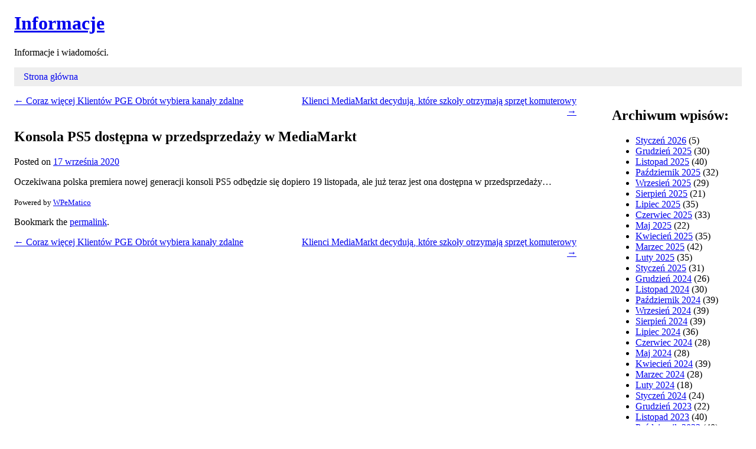

--- FILE ---
content_type: text/html; charset=UTF-8
request_url: https://www.informacje.olejnik.ovh/2020/09/17/konsola-ps5-dostepna-w-przedsprzedazy-w-mediamarkt/
body_size: 4650
content:
<!DOCTYPE html>
<!--[if IE 6]>
<html id="ie6" lang="pl-PL">
<![endif]-->
<!--[if IE 7]>
<html id="ie7" lang="pl-PL">
<![endif]-->
<!--[if IE 8]>
<html id="ie8" lang="pl-PL">
<![endif]-->
<!--[if !(IE 6) | !(IE 7) | !(IE 8)  ]><!-->
<html lang="pl-PL">
<!--<![endif]-->
<head>
<meta charset="UTF-8" />
<meta name="viewport" content="width=device-width" />
<title>Konsola PS5 dostępna w przedsprzedaży w MediaMarkt | Informacje</title>
<link rel="profile" href="http://gmpg.org/xfn/11" />
<link rel="stylesheet" type="text/css" media="all" href="https://www.informacje.olejnik.ovh/wp-content/themes/toolbox.1.4/toolbox/style.css" />
<link rel="pingback" href="https://www.informacje.olejnik.ovh/xmlrpc.php" />
<!--[if lt IE 9]>
<script src="https://www.informacje.olejnik.ovh/wp-content/themes/toolbox.1.4/toolbox/js/html5.js" type="text/javascript"></script>
<![endif]-->


<!-- All in One SEO Pack 2.3.12.2.1 by Michael Torbert of Semper Fi Web Design[355,425] -->
<meta name="description"  content="Oczekiwana polska premiera nowej generacji konsoli PS5 odbędzie się dopiero 19 listopada, ale już teraz jest ona dostępna w przedsprzedaży...Powered by" />

<link rel="canonical" href="https://www.informacje.olejnik.ovh/2020/09/17/konsola-ps5-dostepna-w-przedsprzedazy-w-mediamarkt/" />
<!-- /all in one seo pack -->
<link rel='dns-prefetch' href='//s.w.org' />
<link rel="alternate" type="application/rss+xml" title="Informacje &raquo; Kanał z wpisami" href="https://www.informacje.olejnik.ovh/feed/" />
<link rel="alternate" type="application/rss+xml" title="Informacje &raquo; Kanał z komentarzami" href="https://www.informacje.olejnik.ovh/comments/feed/" />
		<script type="text/javascript">
			window._wpemojiSettings = {"baseUrl":"https:\/\/s.w.org\/images\/core\/emoji\/2.4\/72x72\/","ext":".png","svgUrl":"https:\/\/s.w.org\/images\/core\/emoji\/2.4\/svg\/","svgExt":".svg","source":{"concatemoji":"https:\/\/www.informacje.olejnik.ovh\/wp-includes\/js\/wp-emoji-release.min.js?ver=4.9.3"}};
			!function(a,b,c){function d(a,b){var c=String.fromCharCode;l.clearRect(0,0,k.width,k.height),l.fillText(c.apply(this,a),0,0);var d=k.toDataURL();l.clearRect(0,0,k.width,k.height),l.fillText(c.apply(this,b),0,0);var e=k.toDataURL();return d===e}function e(a){var b;if(!l||!l.fillText)return!1;switch(l.textBaseline="top",l.font="600 32px Arial",a){case"flag":return!(b=d([55356,56826,55356,56819],[55356,56826,8203,55356,56819]))&&(b=d([55356,57332,56128,56423,56128,56418,56128,56421,56128,56430,56128,56423,56128,56447],[55356,57332,8203,56128,56423,8203,56128,56418,8203,56128,56421,8203,56128,56430,8203,56128,56423,8203,56128,56447]),!b);case"emoji":return b=d([55357,56692,8205,9792,65039],[55357,56692,8203,9792,65039]),!b}return!1}function f(a){var c=b.createElement("script");c.src=a,c.defer=c.type="text/javascript",b.getElementsByTagName("head")[0].appendChild(c)}var g,h,i,j,k=b.createElement("canvas"),l=k.getContext&&k.getContext("2d");for(j=Array("flag","emoji"),c.supports={everything:!0,everythingExceptFlag:!0},i=0;i<j.length;i++)c.supports[j[i]]=e(j[i]),c.supports.everything=c.supports.everything&&c.supports[j[i]],"flag"!==j[i]&&(c.supports.everythingExceptFlag=c.supports.everythingExceptFlag&&c.supports[j[i]]);c.supports.everythingExceptFlag=c.supports.everythingExceptFlag&&!c.supports.flag,c.DOMReady=!1,c.readyCallback=function(){c.DOMReady=!0},c.supports.everything||(h=function(){c.readyCallback()},b.addEventListener?(b.addEventListener("DOMContentLoaded",h,!1),a.addEventListener("load",h,!1)):(a.attachEvent("onload",h),b.attachEvent("onreadystatechange",function(){"complete"===b.readyState&&c.readyCallback()})),g=c.source||{},g.concatemoji?f(g.concatemoji):g.wpemoji&&g.twemoji&&(f(g.twemoji),f(g.wpemoji)))}(window,document,window._wpemojiSettings);
		</script>
		<style type="text/css">
img.wp-smiley,
img.emoji {
	display: inline !important;
	border: none !important;
	box-shadow: none !important;
	height: 1em !important;
	width: 1em !important;
	margin: 0 .07em !important;
	vertical-align: -0.1em !important;
	background: none !important;
	padding: 0 !important;
}
</style>
<link rel='https://api.w.org/' href='https://www.informacje.olejnik.ovh/wp-json/' />
<link rel="EditURI" type="application/rsd+xml" title="RSD" href="https://www.informacje.olejnik.ovh/xmlrpc.php?rsd" />
<link rel="wlwmanifest" type="application/wlwmanifest+xml" href="https://www.informacje.olejnik.ovh/wp-includes/wlwmanifest.xml" /> 
<link rel='prev' title='Coraz więcej Klientów PGE Obrót wybiera kanały zdalne' href='https://www.informacje.olejnik.ovh/2020/09/17/coraz-wiecej-klientow-pge-obrot-wybiera-kanaly-zdalne/' />
<link rel='next' title='Klienci MediaMarkt decydują, które szkoły otrzymają sprzęt komuterowy' href='https://www.informacje.olejnik.ovh/2020/09/19/klienci-mediamarkt-decyduja-ktore-szkoly-otrzymaja-sprzet-komuterowy/' />
<meta name="generator" content="WordPress 4.9.3" />
<link rel='shortlink' href='https://www.informacje.olejnik.ovh/?p=2023' />
<link rel="alternate" type="application/json+oembed" href="https://www.informacje.olejnik.ovh/wp-json/oembed/1.0/embed?url=https%3A%2F%2Fwww.informacje.olejnik.ovh%2F2020%2F09%2F17%2Fkonsola-ps5-dostepna-w-przedsprzedazy-w-mediamarkt%2F" />
<link rel="alternate" type="text/xml+oembed" href="https://www.informacje.olejnik.ovh/wp-json/oembed/1.0/embed?url=https%3A%2F%2Fwww.informacje.olejnik.ovh%2F2020%2F09%2F17%2Fkonsola-ps5-dostepna-w-przedsprzedazy-w-mediamarkt%2F&#038;format=xml" />
</head>

<body class="post-template-default single single-post postid-2023 single-format-standard single-author">
<div id="page" class="hfeed">
	<header id="branding" role="banner">
		<hgroup>
			<h1 id="site-title"><a href="https://www.informacje.olejnik.ovh/" title="Informacje" rel="home">Informacje</a></h1>
			<h2 id="site-description">Informacje i wiadomości.</h2>
		</hgroup>

		<nav id="access" role="navigation">
			<h1 class="assistive-text section-heading">Main menu</h1>
			<div class="skip-link screen-reader-text"><a href="#content" title="Skip to content">Skip to content</a></div>

			<div class="menu"><ul>
<li ><a href="https://www.informacje.olejnik.ovh/">Strona główna</a></li></ul></div>
		</nav><!-- #access -->
	</header><!-- #branding -->

	<div id="main">
		<div id="primary">
			<div id="content" role="main">

			
					<nav id="nav-above">
		<h1 class="assistive-text section-heading">Post navigation</h1>

	
		<div class="nav-previous"><a href="https://www.informacje.olejnik.ovh/2020/09/17/coraz-wiecej-klientow-pge-obrot-wybiera-kanaly-zdalne/" rel="prev"><span class="meta-nav">&larr;</span> Coraz więcej Klientów PGE Obrót wybiera kanały zdalne</a></div>		<div class="nav-next"><a href="https://www.informacje.olejnik.ovh/2020/09/19/klienci-mediamarkt-decyduja-ktore-szkoly-otrzymaja-sprzet-komuterowy/" rel="next">Klienci MediaMarkt decydują, które szkoły otrzymają sprzęt komuterowy <span class="meta-nav">&rarr;</span></a></div>
	
	</nav><!-- #nav-above -->
	
				
<article id="post-2023" class="post-2023 post type-post status-publish format-standard hentry category-informacje">
	<header class="entry-header">
		<h1 class="entry-title">Konsola PS5 dostępna w przedsprzedaży w MediaMarkt</h1>

		<div class="entry-meta">
			<span class="sep">Posted on </span><a href="https://www.informacje.olejnik.ovh/2020/09/17/konsola-ps5-dostepna-w-przedsprzedazy-w-mediamarkt/" title="16:32" rel="bookmark"><time class="entry-date" datetime="2020-09-17T16:32:28+00:00" pubdate>17 września 2020</time></a><span class="byline"> <span class="sep"> by </span> <span class="author vcard"><a class="url fn n" href="https://www.informacje.olejnik.ovh/author/admin/" title="View all posts by admin" rel="author">admin</a></span></span>		</div><!-- .entry-meta -->
	</header><!-- .entry-header -->

	<div class="entry-content">
		<p>Oczekiwana polska premiera nowej generacji konsoli PS5 odbędzie się dopiero 19 listopada, ale już teraz jest ona dostępna w przedsprzedaży&#8230;</p>
<p class="wpematico_credit"><small>Powered by <a href="http://www.wpematico.com" target="_blank">WPeMatico</a></small></p>
			</div><!-- .entry-content -->

	<footer class="entry-meta">
		Bookmark the <a href="https://www.informacje.olejnik.ovh/2020/09/17/konsola-ps5-dostepna-w-przedsprzedazy-w-mediamarkt/" title="Permalink to Konsola PS5 dostępna w przedsprzedaży w MediaMarkt" rel="bookmark">permalink</a>.
			</footer><!-- .entry-meta -->
</article><!-- #post-2023 -->

					<nav id="nav-below">
		<h1 class="assistive-text section-heading">Post navigation</h1>

	
		<div class="nav-previous"><a href="https://www.informacje.olejnik.ovh/2020/09/17/coraz-wiecej-klientow-pge-obrot-wybiera-kanaly-zdalne/" rel="prev"><span class="meta-nav">&larr;</span> Coraz więcej Klientów PGE Obrót wybiera kanały zdalne</a></div>		<div class="nav-next"><a href="https://www.informacje.olejnik.ovh/2020/09/19/klienci-mediamarkt-decyduja-ktore-szkoly-otrzymaja-sprzet-komuterowy/" rel="next">Klienci MediaMarkt decydują, które szkoły otrzymają sprzęt komuterowy <span class="meta-nav">&rarr;</span></a></div>
	
	</nav><!-- #nav-below -->
	
				
			
			</div><!-- #content -->
		</div><!-- #primary -->

		<div id="secondary" class="widget-area" role="complementary">
						<aside id="archives-2" class="widget widget_archive"><h1 class="widget-title">Archiwum wpisów:</h1>		<ul>
			<li><a href='https://www.informacje.olejnik.ovh/2026/01/'>Styczeń 2026</a>&nbsp;(5)</li>
	<li><a href='https://www.informacje.olejnik.ovh/2025/12/'>Grudzień 2025</a>&nbsp;(30)</li>
	<li><a href='https://www.informacje.olejnik.ovh/2025/11/'>Listopad 2025</a>&nbsp;(40)</li>
	<li><a href='https://www.informacje.olejnik.ovh/2025/10/'>Październik 2025</a>&nbsp;(32)</li>
	<li><a href='https://www.informacje.olejnik.ovh/2025/09/'>Wrzesień 2025</a>&nbsp;(29)</li>
	<li><a href='https://www.informacje.olejnik.ovh/2025/08/'>Sierpień 2025</a>&nbsp;(21)</li>
	<li><a href='https://www.informacje.olejnik.ovh/2025/07/'>Lipiec 2025</a>&nbsp;(35)</li>
	<li><a href='https://www.informacje.olejnik.ovh/2025/06/'>Czerwiec 2025</a>&nbsp;(33)</li>
	<li><a href='https://www.informacje.olejnik.ovh/2025/05/'>Maj 2025</a>&nbsp;(22)</li>
	<li><a href='https://www.informacje.olejnik.ovh/2025/04/'>Kwiecień 2025</a>&nbsp;(35)</li>
	<li><a href='https://www.informacje.olejnik.ovh/2025/03/'>Marzec 2025</a>&nbsp;(42)</li>
	<li><a href='https://www.informacje.olejnik.ovh/2025/02/'>Luty 2025</a>&nbsp;(35)</li>
	<li><a href='https://www.informacje.olejnik.ovh/2025/01/'>Styczeń 2025</a>&nbsp;(31)</li>
	<li><a href='https://www.informacje.olejnik.ovh/2024/12/'>Grudzień 2024</a>&nbsp;(26)</li>
	<li><a href='https://www.informacje.olejnik.ovh/2024/11/'>Listopad 2024</a>&nbsp;(30)</li>
	<li><a href='https://www.informacje.olejnik.ovh/2024/10/'>Październik 2024</a>&nbsp;(39)</li>
	<li><a href='https://www.informacje.olejnik.ovh/2024/09/'>Wrzesień 2024</a>&nbsp;(39)</li>
	<li><a href='https://www.informacje.olejnik.ovh/2024/08/'>Sierpień 2024</a>&nbsp;(39)</li>
	<li><a href='https://www.informacje.olejnik.ovh/2024/07/'>Lipiec 2024</a>&nbsp;(36)</li>
	<li><a href='https://www.informacje.olejnik.ovh/2024/06/'>Czerwiec 2024</a>&nbsp;(28)</li>
	<li><a href='https://www.informacje.olejnik.ovh/2024/05/'>Maj 2024</a>&nbsp;(28)</li>
	<li><a href='https://www.informacje.olejnik.ovh/2024/04/'>Kwiecień 2024</a>&nbsp;(39)</li>
	<li><a href='https://www.informacje.olejnik.ovh/2024/03/'>Marzec 2024</a>&nbsp;(28)</li>
	<li><a href='https://www.informacje.olejnik.ovh/2024/02/'>Luty 2024</a>&nbsp;(18)</li>
	<li><a href='https://www.informacje.olejnik.ovh/2024/01/'>Styczeń 2024</a>&nbsp;(24)</li>
	<li><a href='https://www.informacje.olejnik.ovh/2023/12/'>Grudzień 2023</a>&nbsp;(22)</li>
	<li><a href='https://www.informacje.olejnik.ovh/2023/11/'>Listopad 2023</a>&nbsp;(40)</li>
	<li><a href='https://www.informacje.olejnik.ovh/2023/10/'>Październik 2023</a>&nbsp;(40)</li>
	<li><a href='https://www.informacje.olejnik.ovh/2023/09/'>Wrzesień 2023</a>&nbsp;(34)</li>
	<li><a href='https://www.informacje.olejnik.ovh/2023/08/'>Sierpień 2023</a>&nbsp;(23)</li>
	<li><a href='https://www.informacje.olejnik.ovh/2023/07/'>Lipiec 2023</a>&nbsp;(13)</li>
	<li><a href='https://www.informacje.olejnik.ovh/2023/01/'>Styczeń 2023</a>&nbsp;(10)</li>
	<li><a href='https://www.informacje.olejnik.ovh/2022/12/'>Grudzień 2022</a>&nbsp;(12)</li>
	<li><a href='https://www.informacje.olejnik.ovh/2022/11/'>Listopad 2022</a>&nbsp;(16)</li>
	<li><a href='https://www.informacje.olejnik.ovh/2022/10/'>Październik 2022</a>&nbsp;(17)</li>
	<li><a href='https://www.informacje.olejnik.ovh/2022/09/'>Wrzesień 2022</a>&nbsp;(11)</li>
	<li><a href='https://www.informacje.olejnik.ovh/2022/08/'>Sierpień 2022</a>&nbsp;(13)</li>
	<li><a href='https://www.informacje.olejnik.ovh/2022/07/'>Lipiec 2022</a>&nbsp;(48)</li>
	<li><a href='https://www.informacje.olejnik.ovh/2022/06/'>Czerwiec 2022</a>&nbsp;(44)</li>
	<li><a href='https://www.informacje.olejnik.ovh/2022/05/'>Maj 2022</a>&nbsp;(56)</li>
	<li><a href='https://www.informacje.olejnik.ovh/2022/04/'>Kwiecień 2022</a>&nbsp;(58)</li>
	<li><a href='https://www.informacje.olejnik.ovh/2022/03/'>Marzec 2022</a>&nbsp;(80)</li>
	<li><a href='https://www.informacje.olejnik.ovh/2022/02/'>Luty 2022</a>&nbsp;(66)</li>
	<li><a href='https://www.informacje.olejnik.ovh/2022/01/'>Styczeń 2022</a>&nbsp;(58)</li>
	<li><a href='https://www.informacje.olejnik.ovh/2021/12/'>Grudzień 2021</a>&nbsp;(58)</li>
	<li><a href='https://www.informacje.olejnik.ovh/2021/11/'>Listopad 2021</a>&nbsp;(73)</li>
	<li><a href='https://www.informacje.olejnik.ovh/2021/10/'>Październik 2021</a>&nbsp;(64)</li>
	<li><a href='https://www.informacje.olejnik.ovh/2021/09/'>Wrzesień 2021</a>&nbsp;(56)</li>
	<li><a href='https://www.informacje.olejnik.ovh/2021/08/'>Sierpień 2021</a>&nbsp;(93)</li>
	<li><a href='https://www.informacje.olejnik.ovh/2021/07/'>Lipiec 2021</a>&nbsp;(61)</li>
	<li><a href='https://www.informacje.olejnik.ovh/2021/06/'>Czerwiec 2021</a>&nbsp;(61)</li>
	<li><a href='https://www.informacje.olejnik.ovh/2021/05/'>Maj 2021</a>&nbsp;(59)</li>
	<li><a href='https://www.informacje.olejnik.ovh/2021/04/'>Kwiecień 2021</a>&nbsp;(67)</li>
	<li><a href='https://www.informacje.olejnik.ovh/2021/03/'>Marzec 2021</a>&nbsp;(94)</li>
	<li><a href='https://www.informacje.olejnik.ovh/2021/02/'>Luty 2021</a>&nbsp;(109)</li>
	<li><a href='https://www.informacje.olejnik.ovh/2021/01/'>Styczeń 2021</a>&nbsp;(58)</li>
	<li><a href='https://www.informacje.olejnik.ovh/2020/12/'>Grudzień 2020</a>&nbsp;(67)</li>
	<li><a href='https://www.informacje.olejnik.ovh/2020/11/'>Listopad 2020</a>&nbsp;(52)</li>
	<li><a href='https://www.informacje.olejnik.ovh/2020/10/'>Październik 2020</a>&nbsp;(55)</li>
	<li><a href='https://www.informacje.olejnik.ovh/2020/09/'>Wrzesień 2020</a>&nbsp;(48)</li>
	<li><a href='https://www.informacje.olejnik.ovh/2020/08/'>Sierpień 2020</a>&nbsp;(45)</li>
	<li><a href='https://www.informacje.olejnik.ovh/2020/07/'>Lipiec 2020</a>&nbsp;(69)</li>
	<li><a href='https://www.informacje.olejnik.ovh/2020/06/'>Czerwiec 2020</a>&nbsp;(56)</li>
	<li><a href='https://www.informacje.olejnik.ovh/2020/05/'>Maj 2020</a>&nbsp;(69)</li>
	<li><a href='https://www.informacje.olejnik.ovh/2020/04/'>Kwiecień 2020</a>&nbsp;(70)</li>
	<li><a href='https://www.informacje.olejnik.ovh/2020/03/'>Marzec 2020</a>&nbsp;(94)</li>
	<li><a href='https://www.informacje.olejnik.ovh/2020/02/'>Luty 2020</a>&nbsp;(65)</li>
	<li><a href='https://www.informacje.olejnik.ovh/2020/01/'>Styczeń 2020</a>&nbsp;(58)</li>
	<li><a href='https://www.informacje.olejnik.ovh/2019/12/'>Grudzień 2019</a>&nbsp;(49)</li>
	<li><a href='https://www.informacje.olejnik.ovh/2019/11/'>Listopad 2019</a>&nbsp;(52)</li>
	<li><a href='https://www.informacje.olejnik.ovh/2019/10/'>Październik 2019</a>&nbsp;(71)</li>
	<li><a href='https://www.informacje.olejnik.ovh/2019/09/'>Wrzesień 2019</a>&nbsp;(62)</li>
	<li><a href='https://www.informacje.olejnik.ovh/2019/08/'>Sierpień 2019</a>&nbsp;(55)</li>
	<li><a href='https://www.informacje.olejnik.ovh/2019/07/'>Lipiec 2019</a>&nbsp;(85)</li>
	<li><a href='https://www.informacje.olejnik.ovh/2019/06/'>Czerwiec 2019</a>&nbsp;(61)</li>
	<li><a href='https://www.informacje.olejnik.ovh/2019/05/'>Maj 2019</a>&nbsp;(63)</li>
	<li><a href='https://www.informacje.olejnik.ovh/2019/04/'>Kwiecień 2019</a>&nbsp;(39)</li>
	<li><a href='https://www.informacje.olejnik.ovh/2019/03/'>Marzec 2019</a>&nbsp;(58)</li>
	<li><a href='https://www.informacje.olejnik.ovh/2019/02/'>Luty 2019</a>&nbsp;(49)</li>
	<li><a href='https://www.informacje.olejnik.ovh/2019/01/'>Styczeń 2019</a>&nbsp;(86)</li>
	<li><a href='https://www.informacje.olejnik.ovh/2018/12/'>Grudzień 2018</a>&nbsp;(58)</li>
	<li><a href='https://www.informacje.olejnik.ovh/2018/11/'>Listopad 2018</a>&nbsp;(81)</li>
	<li><a href='https://www.informacje.olejnik.ovh/2018/10/'>Październik 2018</a>&nbsp;(74)</li>
	<li><a href='https://www.informacje.olejnik.ovh/2018/09/'>Wrzesień 2018</a>&nbsp;(69)</li>
	<li><a href='https://www.informacje.olejnik.ovh/2018/08/'>Sierpień 2018</a>&nbsp;(48)</li>
	<li><a href='https://www.informacje.olejnik.ovh/2018/07/'>Lipiec 2018</a>&nbsp;(67)</li>
	<li><a href='https://www.informacje.olejnik.ovh/2018/06/'>Czerwiec 2018</a>&nbsp;(67)</li>
	<li><a href='https://www.informacje.olejnik.ovh/2018/05/'>Maj 2018</a>&nbsp;(51)</li>
	<li><a href='https://www.informacje.olejnik.ovh/2018/04/'>Kwiecień 2018</a>&nbsp;(56)</li>
	<li><a href='https://www.informacje.olejnik.ovh/2018/03/'>Marzec 2018</a>&nbsp;(62)</li>
	<li><a href='https://www.informacje.olejnik.ovh/2018/02/'>Luty 2018</a>&nbsp;(56)</li>
	<li><a href='https://www.informacje.olejnik.ovh/2018/01/'>Styczeń 2018</a>&nbsp;(36)</li>
		</ul>
		</aside><aside id="calendar-2" class="widget widget_calendar"><h1 class="widget-title">Dzisiaj jest:</h1><div id="calendar_wrap" class="calendar_wrap"><table id="wp-calendar">
	<caption>Wrzesień 2020</caption>
	<thead>
	<tr>
		<th scope="col" title="poniedziałek">P</th>
		<th scope="col" title="wtorek">W</th>
		<th scope="col" title="środa">Ś</th>
		<th scope="col" title="czwartek">C</th>
		<th scope="col" title="piątek">P</th>
		<th scope="col" title="sobota">S</th>
		<th scope="col" title="niedziela">N</th>
	</tr>
	</thead>

	<tfoot>
	<tr>
		<td colspan="3" id="prev"><a href="https://www.informacje.olejnik.ovh/2020/08/">&laquo; Sie</a></td>
		<td class="pad">&nbsp;</td>
		<td colspan="3" id="next"><a href="https://www.informacje.olejnik.ovh/2020/10/">Paź &raquo;</a></td>
	</tr>
	</tfoot>

	<tbody>
	<tr>
		<td colspan="1" class="pad">&nbsp;</td><td><a href="https://www.informacje.olejnik.ovh/2020/09/01/" aria-label="Wpisy opublikowane dnia 1 September 2020">1</a></td><td><a href="https://www.informacje.olejnik.ovh/2020/09/02/" aria-label="Wpisy opublikowane dnia 2 September 2020">2</a></td><td><a href="https://www.informacje.olejnik.ovh/2020/09/03/" aria-label="Wpisy opublikowane dnia 3 September 2020">3</a></td><td><a href="https://www.informacje.olejnik.ovh/2020/09/04/" aria-label="Wpisy opublikowane dnia 4 September 2020">4</a></td><td>5</td><td>6</td>
	</tr>
	<tr>
		<td><a href="https://www.informacje.olejnik.ovh/2020/09/07/" aria-label="Wpisy opublikowane dnia 7 September 2020">7</a></td><td><a href="https://www.informacje.olejnik.ovh/2020/09/08/" aria-label="Wpisy opublikowane dnia 8 September 2020">8</a></td><td><a href="https://www.informacje.olejnik.ovh/2020/09/09/" aria-label="Wpisy opublikowane dnia 9 September 2020">9</a></td><td><a href="https://www.informacje.olejnik.ovh/2020/09/10/" aria-label="Wpisy opublikowane dnia 10 September 2020">10</a></td><td><a href="https://www.informacje.olejnik.ovh/2020/09/11/" aria-label="Wpisy opublikowane dnia 11 September 2020">11</a></td><td>12</td><td>13</td>
	</tr>
	<tr>
		<td><a href="https://www.informacje.olejnik.ovh/2020/09/14/" aria-label="Wpisy opublikowane dnia 14 September 2020">14</a></td><td><a href="https://www.informacje.olejnik.ovh/2020/09/15/" aria-label="Wpisy opublikowane dnia 15 September 2020">15</a></td><td><a href="https://www.informacje.olejnik.ovh/2020/09/16/" aria-label="Wpisy opublikowane dnia 16 September 2020">16</a></td><td><a href="https://www.informacje.olejnik.ovh/2020/09/17/" aria-label="Wpisy opublikowane dnia 17 September 2020">17</a></td><td>18</td><td><a href="https://www.informacje.olejnik.ovh/2020/09/19/" aria-label="Wpisy opublikowane dnia 19 September 2020">19</a></td><td>20</td>
	</tr>
	<tr>
		<td><a href="https://www.informacje.olejnik.ovh/2020/09/21/" aria-label="Wpisy opublikowane dnia 21 September 2020">21</a></td><td><a href="https://www.informacje.olejnik.ovh/2020/09/22/" aria-label="Wpisy opublikowane dnia 22 September 2020">22</a></td><td><a href="https://www.informacje.olejnik.ovh/2020/09/23/" aria-label="Wpisy opublikowane dnia 23 September 2020">23</a></td><td><a href="https://www.informacje.olejnik.ovh/2020/09/24/" aria-label="Wpisy opublikowane dnia 24 September 2020">24</a></td><td><a href="https://www.informacje.olejnik.ovh/2020/09/25/" aria-label="Wpisy opublikowane dnia 25 September 2020">25</a></td><td><a href="https://www.informacje.olejnik.ovh/2020/09/26/" aria-label="Wpisy opublikowane dnia 26 September 2020">26</a></td><td>27</td>
	</tr>
	<tr>
		<td><a href="https://www.informacje.olejnik.ovh/2020/09/28/" aria-label="Wpisy opublikowane dnia 28 September 2020">28</a></td><td><a href="https://www.informacje.olejnik.ovh/2020/09/29/" aria-label="Wpisy opublikowane dnia 29 September 2020">29</a></td><td><a href="https://www.informacje.olejnik.ovh/2020/09/30/" aria-label="Wpisy opublikowane dnia 30 September 2020">30</a></td>
		<td class="pad" colspan="4">&nbsp;</td>
	</tr>
	</tbody>
	</table></div></aside>		</div><!-- #secondary .widget-area -->

		
	</div><!-- #main -->

	<footer id="colophon" role="contentinfo">
		<div id="site-generator">
						<a href="" title="Semantic Personal Publishing Platform" rel="generator"></a>
			<span class="sep"> | </span>
<a href="https://www.informacje.olejnik.ovh/sitemap.xml">Informacje Sitemap</a> &mdash;

<br>

<a href="http://www.gotlink.pl/" title="Nie można czytać z pliku">GotLink.pl</a>		</div>
	</footer><!-- #colophon -->
</div><!-- #page -->

<script type='text/javascript' src='https://www.informacje.olejnik.ovh/wp-includes/js/comment-reply.min.js?ver=4.9.3'></script>
<script type='text/javascript' src='https://www.informacje.olejnik.ovh/wp-includes/js/wp-embed.min.js?ver=4.9.3'></script>

</body>
</html>

--- FILE ---
content_type: text/css
request_url: https://www.informacje.olejnik.ovh/wp-content/themes/toolbox.1.4/toolbox/style.css
body_size: 1876
content:
/*
Theme Name: Toolbox
Theme URI: http://wordpress.org/extend/themes/toolbox
Author: Automattic
Author URI: http://automattic.com/
Description: A semantic, HTML5, canvas for CSS artists and an ultra-minimal set of super-clean templates for your own WordPress theme development.
Version: 1.4
License: GNU General Public License
License URI: license.txt
Tags: custom-menu, sticky-post, microformats, rtl-language-support, translation-ready, full-width-template, post-formats

This theme, like WordPress, is licensed under the GPL.
Use it to make something cool, have fun, and share what you've learned with others.
*/

/* =Structure
-------------------------------------------------------------- */

#page {
	display: block;
	margin: 1em;
}
#primary {
	float: left;
	margin: 0 -240px 0 0;
	width: 100%;
}
#content {
	margin: 0 280px 0 0;
}
#main .widget-area {
	float: right;
	overflow: hidden;
	width: 220px;
}
#colophon {
	clear: both;
	display: block;
	width: 100%;
}

/* Increase the size of the content area for templates without sidebars */
.full-width #content,
.image-attachment #content,
.error404 #content {
	margin: 0;
}

/* Text meant only for screen readers */
.screen-reader-text,
.assistive-text {
	position: absolute !important;
	clip: rect(1px 1px 1px 1px); /* IE6, IE7 */
	clip: rect(1px, 1px, 1px, 1px);
}

/* Alignment */
.alignleft {
	display: inline;
	float: left;
}
.alignright {
	display: inline;
	float: right;
}
.aligncenter {
	clear: both;
	display: block;
	margin-left: auto;
	margin-right: auto;
}


/* =Header
-------------------------------------------------------------- */

#site-title {
	font-size: 2em;
	font-weight: bold;
	margin: .67em 0;
}
#site-description {
	font-size: 1em;
	font-weight: normal;
	margin: 0 0 1em;
}


/* =Menu
-------------------------------------------------------------- */

#access {
	background: #eee;
	display: block;
	float: left;
	margin: 0 auto 1em;
	width: 100%;
}
#access ul {
	list-style: none;
	margin: 0;
	padding-left: 0;
}
#access li {
	float: left;
	position: relative;
}
#access a {
	display: block;
	line-height: 2em;
	padding: 0 1em;
	text-decoration: none;
}
#access ul ul {
	box-shadow: 0 3px 3px rgba(0,0,0,0.2);
	-moz-box-shadow: 0 3px 3px rgba(0,0,0,0.2);
	-webkit-box-shadow: 0 3px 3px rgba(0,0,0,0.2);
	display: none;
	float: left;
	position: absolute;
	top: 2em;
	left: 0;
	z-index: 99999;
}
#access ul ul ul {
	left: 100%;
	top: 0;
}
#access ul ul a {
	background: #dedede;
	line-height: 1em;
	padding: .5em .5em .5em 1em;
	width: 10em;
	height: auto;
}
#access li:hover > a,
#access ul ul :hover > a {
	background: #dedede;
}
#access ul ul a:hover {
	background: #cecece;
}
#access ul li:hover > ul {
	display: block;
}


/* =Content
-------------------------------------------------------------- */

.sticky {
}
.entry-meta {
	clear: both;
	display: block;
}
.single-author .entry-meta .byline {
	display: none;
}
#content nav {
	display: block;
	overflow: hidden;
}
#content nav .nav-previous {
	float: left;
	width: 50%;
}
#content nav .nav-next {
	float: right;
	text-align: right;
	width: 50%;
}
#content #nav-above {
	display: none;
}
.paged #content #nav-above,
.single #content #nav-above {
	display: block;
}
#nav-below {
	margin: 1em 0 0;
}
.page-link {
	clear: both;
	margin: 0 0 1em;
}
.page .edit-link {
	clear: both;
	display: block;
}

/* 404 page */
.error404 .widget {
	float: left;
	width: 33%;
}
.error404 .widget .widgettitle,
.error404 .widget ul {
	margin-right: 1em;
}
.error404 .widget_tag_cloud {
	clear: both;
	float: none;
	width: 100%;
}

/* Notices */
.post .notice,
.error404 #searchform {
	background: #eee;
	display: block;
	padding: 1em;
}

/* Image Attachments */
.image-attachment div.entry-meta {
	float: left;
}
.image-attachment nav {
	float: right;
	margin: 0 0 1em 0;
}
.image-attachment .entry-content {
	clear: both;
}
.image-attachment .entry-content .entry-attachment {
	background: #eee;
	margin: 0 0 1em;
	padding: 1em;
	text-align: center;
}
.image-attachment .entry-content .attachment {
	display: block;
	margin: 0 auto;
	text-align: center;
}

/* Aside Posts */
.format-aside .entry-header {
	display: none;
}
.single .format-aside .entry-header {
	display: block;
}
.format-aside .entry-content,
.format-aside .entry-summary {
	padding-top: 1em;
}
.single .format-aside .entry-content,
.single .format-aside .entry-summary {
	padding-top: 0;
}

/* Gallery Posts */
.format-gallery .gallery-thumb {
	float: left;
	margin: 0 1em 0 0;
}

/* Image Posts */
.format-image .entry-header {
	display: none;
}
.single .format-image .entry-header {
	display: block;
}
.format-image .entry-content,
.format-image .entry-summary {
	padding-top: 1em;
}
.single .format-image .entry-content,
.single .format-image .entry-summary {
	padding-top: 0;
}


/* =Images
-------------------------------------------------------------- */

a img {
	border: none;
}
p img {
	margin-bottom: 0.5em; /* a small bottom margin prevents content floating under images */
}
/*
Resize images to fit the main content area.
- Applies only to images uploaded via WordPress by targeting size-* classes.
- Other images will be left alone. Use "size-auto" class to apply to other images.
*/
img.size-auto,
img.size-full,
img.size-large,
img.size-medium,
.attachment img,
.widget-area img,
.wp-caption {
	max-width: 100%; /* When images are too wide for containing element, force them to fit. */
	height: auto; /* Override height to match resized width for correct aspect ratio. */
}
img.alignleft {
	margin-right: 1em;
}
img.alignright {
	margin-left: 1em;
}
.wp-caption {
	padding: .5em;
	text-align: center;
}
.wp-caption img {
	margin: .25em;
}
.wp-caption .wp-caption-text {
	margin: .5em;
}
.gallery-caption {
}
.wp-smiley {
	margin: 0;
}


/* =Forms
-------------------------------------------------------------- */

#searchform label {
	display: none;
}
#searchform input#s {
	width: 60%;
}
input[type=text],
input#s {
	margin: 0 1em 0 0;
	width: 60%;
}
textarea {
	width: 80%;
}

/* Class for labelling required form items */
.required {
	color: #cc0033;
}


/* =Comments
-------------------------------------------------------------- */

article.comment {
	display: block;
}
#respond input[type=text] {
	display: block;
	width: 60%;
}
#respond textarea {
	display: block;
	margin: 0 0 1em;
	width: 80%;
}
#respond .form-allowed-tags {
	clear: both;
	width: 80%;
}
#respond .form-allowed-tags code {
	display: block;
}


/* =Widgets
-------------------------------------------------------------- */

.widget {
	display: block;
}
.widget-area .widget_search {
	overflow: hidden;
}
.widget-area .widget_search input {
	float: left;
}


/* =Footer
-------------------------------------------------------------- */

#colophon {
	padding: 1em 0 0;
}